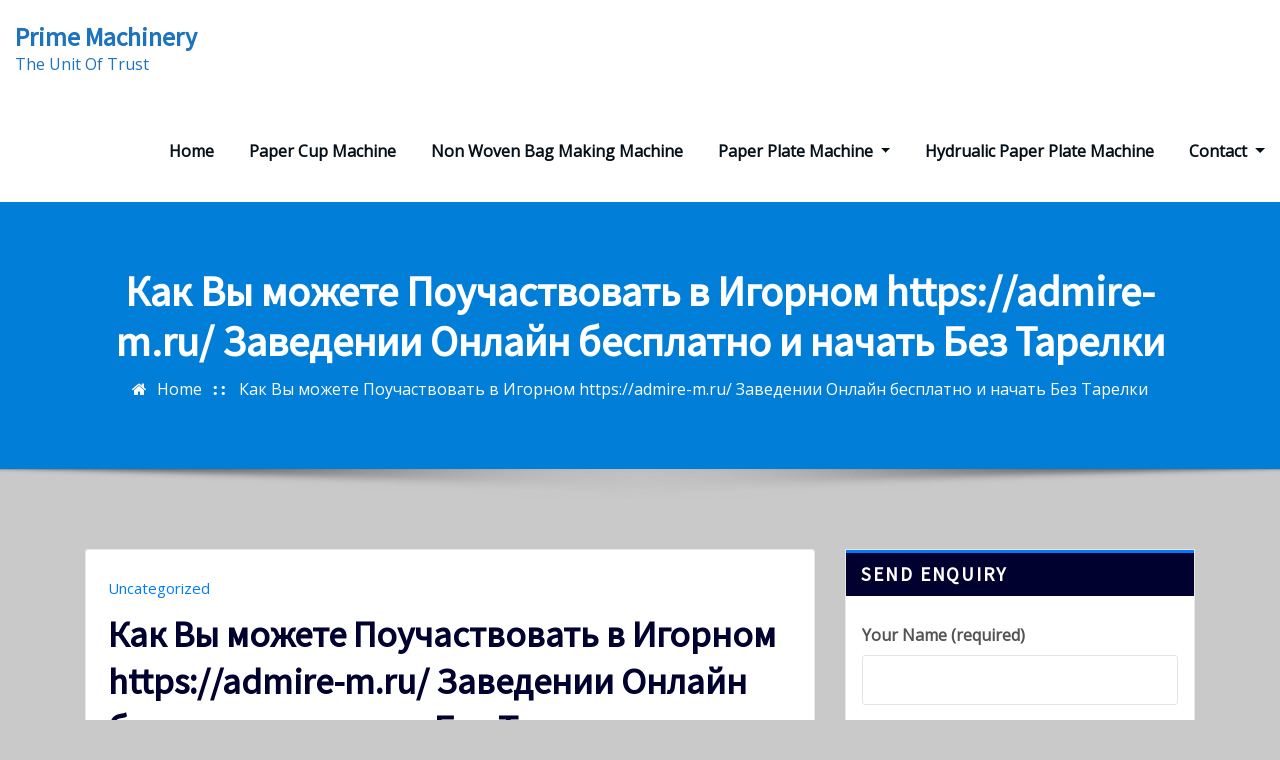

--- FILE ---
content_type: text/html; charset=UTF-8
request_url: http://www.guptaenterprisesmachines.com/kak-vy-mozhete-pouchastvovat-v-igornom-https-admire-m-ru-zavedenii-onlain-besplatno-i-nachat-bez-tarelki/
body_size: 17215
content:
<!DOCTYPE html>
<html lang="en-US"
	prefix="og: https://ogp.me/ns#" >
<head>	
	<meta charset="UTF-8">
    <meta name="viewport" content="width=device-width, initial-scale=1">
    <meta http-equiv="x-ua-compatible" content="ie=edge">
	
		<link rel="pingback" href="http://www.guptaenterprisesmachines.com/xmlrpc.php">
	
	<title>Как Вы можете Поучаствовать в Игорном https://admire-m.ru/ Заведении Онлайн бесплатно и начать Без Тарелки | Prime Machinery</title>
<style>
#wpadminbar #wp-admin-bar-wsm_free_top_button .ab-icon:before {
	content: "\f239";
	color: #FF9800;
	top: 3px;
}
</style>
		<!-- All in One SEO 4.1.6.2 -->
		<meta name="robots" content="max-image-preview:large" />
		<link rel="canonical" href="http://www.guptaenterprisesmachines.com/kak-vy-mozhete-pouchastvovat-v-igornom-https-admire-m-ru-zavedenii-onlain-besplatno-i-nachat-bez-tarelki/" />
		<meta property="og:locale" content="en_US" />
		<meta property="og:site_name" content="Prime Machinery | The Unit Of Trust" />
		<meta property="og:type" content="article" />
		<meta property="og:title" content="Как Вы можете Поучаствовать в Игорном https://admire-m.ru/ Заведении Онлайн бесплатно и начать Без Тарелки | Prime Machinery" />
		<meta property="og:url" content="http://www.guptaenterprisesmachines.com/kak-vy-mozhete-pouchastvovat-v-igornom-https-admire-m-ru-zavedenii-onlain-besplatno-i-nachat-bez-tarelki/" />
		<meta property="article:published_time" content="2022-01-13T15:12:47+00:00" />
		<meta property="article:modified_time" content="2022-09-14T12:12:45+00:00" />
		<meta name="twitter:card" content="summary" />
		<meta name="twitter:title" content="Как Вы можете Поучаствовать в Игорном https://admire-m.ru/ Заведении Онлайн бесплатно и начать Без Тарелки | Prime Machinery" />
		<script type="application/ld+json" class="aioseo-schema">
			{"@context":"https:\/\/schema.org","@graph":[{"@type":"WebSite","@id":"http:\/\/www.guptaenterprisesmachines.com\/#website","url":"http:\/\/www.guptaenterprisesmachines.com\/","name":"Prime Machinery","description":"The Unit Of Trust","inLanguage":"en-US","publisher":{"@id":"http:\/\/www.guptaenterprisesmachines.com\/#organization"}},{"@type":"Organization","@id":"http:\/\/www.guptaenterprisesmachines.com\/#organization","name":"Prime Machinery","url":"http:\/\/www.guptaenterprisesmachines.com\/"},{"@type":"BreadcrumbList","@id":"http:\/\/www.guptaenterprisesmachines.com\/kak-vy-mozhete-pouchastvovat-v-igornom-https-admire-m-ru-zavedenii-onlain-besplatno-i-nachat-bez-tarelki\/#breadcrumblist","itemListElement":[{"@type":"ListItem","@id":"http:\/\/www.guptaenterprisesmachines.com\/#listItem","position":1,"item":{"@type":"WebPage","@id":"http:\/\/www.guptaenterprisesmachines.com\/","name":"Home","description":"The Unit Of Trust","url":"http:\/\/www.guptaenterprisesmachines.com\/"},"nextItem":"http:\/\/www.guptaenterprisesmachines.com\/kak-vy-mozhete-pouchastvovat-v-igornom-https-admire-m-ru-zavedenii-onlain-besplatno-i-nachat-bez-tarelki\/#listItem"},{"@type":"ListItem","@id":"http:\/\/www.guptaenterprisesmachines.com\/kak-vy-mozhete-pouchastvovat-v-igornom-https-admire-m-ru-zavedenii-onlain-besplatno-i-nachat-bez-tarelki\/#listItem","position":2,"item":{"@type":"WebPage","@id":"http:\/\/www.guptaenterprisesmachines.com\/kak-vy-mozhete-pouchastvovat-v-igornom-https-admire-m-ru-zavedenii-onlain-besplatno-i-nachat-bez-tarelki\/","name":"\u041a\u0430\u043a \u0412\u044b \u043c\u043e\u0436\u0435\u0442\u0435 \u041f\u043e\u0443\u0447\u0430\u0441\u0442\u0432\u043e\u0432\u0430\u0442\u044c \u0432 \u0418\u0433\u043e\u0440\u043d\u043e\u043c https:\/\/admire-m.ru\/ \u0417\u0430\u0432\u0435\u0434\u0435\u043d\u0438\u0438 \u041e\u043d\u043b\u0430\u0439\u043d \u0431\u0435\u0441\u043f\u043b\u0430\u0442\u043d\u043e \u0438 \u043d\u0430\u0447\u0430\u0442\u044c \u0411\u0435\u0437 \u0422\u0430\u0440\u0435\u043b\u043a\u0438","url":"http:\/\/www.guptaenterprisesmachines.com\/kak-vy-mozhete-pouchastvovat-v-igornom-https-admire-m-ru-zavedenii-onlain-besplatno-i-nachat-bez-tarelki\/"},"previousItem":"http:\/\/www.guptaenterprisesmachines.com\/#listItem"}]},{"@type":"Person","@id":"http:\/\/www.guptaenterprisesmachines.com\/author\/prime\/#author","url":"http:\/\/www.guptaenterprisesmachines.com\/author\/prime\/","name":"Prime Machinery","image":{"@type":"ImageObject","@id":"http:\/\/www.guptaenterprisesmachines.com\/kak-vy-mozhete-pouchastvovat-v-igornom-https-admire-m-ru-zavedenii-onlain-besplatno-i-nachat-bez-tarelki\/#authorImage","url":"http:\/\/2.gravatar.com\/avatar\/e03c7255de2366319e66d496a2bf233d?s=96&d=mm&r=g","width":96,"height":96,"caption":"Prime Machinery"}},{"@type":"WebPage","@id":"http:\/\/www.guptaenterprisesmachines.com\/kak-vy-mozhete-pouchastvovat-v-igornom-https-admire-m-ru-zavedenii-onlain-besplatno-i-nachat-bez-tarelki\/#webpage","url":"http:\/\/www.guptaenterprisesmachines.com\/kak-vy-mozhete-pouchastvovat-v-igornom-https-admire-m-ru-zavedenii-onlain-besplatno-i-nachat-bez-tarelki\/","name":"\u041a\u0430\u043a \u0412\u044b \u043c\u043e\u0436\u0435\u0442\u0435 \u041f\u043e\u0443\u0447\u0430\u0441\u0442\u0432\u043e\u0432\u0430\u0442\u044c \u0432 \u0418\u0433\u043e\u0440\u043d\u043e\u043c https:\/\/admire-m.ru\/ \u0417\u0430\u0432\u0435\u0434\u0435\u043d\u0438\u0438 \u041e\u043d\u043b\u0430\u0439\u043d \u0431\u0435\u0441\u043f\u043b\u0430\u0442\u043d\u043e \u0438 \u043d\u0430\u0447\u0430\u0442\u044c \u0411\u0435\u0437 \u0422\u0430\u0440\u0435\u043b\u043a\u0438 | Prime Machinery","inLanguage":"en-US","isPartOf":{"@id":"http:\/\/www.guptaenterprisesmachines.com\/#website"},"breadcrumb":{"@id":"http:\/\/www.guptaenterprisesmachines.com\/kak-vy-mozhete-pouchastvovat-v-igornom-https-admire-m-ru-zavedenii-onlain-besplatno-i-nachat-bez-tarelki\/#breadcrumblist"},"author":"http:\/\/www.guptaenterprisesmachines.com\/author\/prime\/#author","creator":"http:\/\/www.guptaenterprisesmachines.com\/author\/prime\/#author","datePublished":"2022-01-13T15:12:47+00:00","dateModified":"2022-09-14T12:12:45+00:00"},{"@type":"Article","@id":"http:\/\/www.guptaenterprisesmachines.com\/kak-vy-mozhete-pouchastvovat-v-igornom-https-admire-m-ru-zavedenii-onlain-besplatno-i-nachat-bez-tarelki\/#article","name":"\u041a\u0430\u043a \u0412\u044b \u043c\u043e\u0436\u0435\u0442\u0435 \u041f\u043e\u0443\u0447\u0430\u0441\u0442\u0432\u043e\u0432\u0430\u0442\u044c \u0432 \u0418\u0433\u043e\u0440\u043d\u043e\u043c https:\/\/admire-m.ru\/ \u0417\u0430\u0432\u0435\u0434\u0435\u043d\u0438\u0438 \u041e\u043d\u043b\u0430\u0439\u043d \u0431\u0435\u0441\u043f\u043b\u0430\u0442\u043d\u043e \u0438 \u043d\u0430\u0447\u0430\u0442\u044c \u0411\u0435\u0437 \u0422\u0430\u0440\u0435\u043b\u043a\u0438 | Prime Machinery","inLanguage":"en-US","headline":"\u041a\u0430\u043a \u0412\u044b \u043c\u043e\u0436\u0435\u0442\u0435 \u041f\u043e\u0443\u0447\u0430\u0441\u0442\u0432\u043e\u0432\u0430\u0442\u044c \u0432 \u0418\u0433\u043e\u0440\u043d\u043e\u043c https:\/\/admire-m.ru\/ \u0417\u0430\u0432\u0435\u0434\u0435\u043d\u0438\u0438 \u041e\u043d\u043b\u0430\u0439\u043d \u0431\u0435\u0441\u043f\u043b\u0430\u0442\u043d\u043e \u0438 \u043d\u0430\u0447\u0430\u0442\u044c \u0411\u0435\u0437 \u0422\u0430\u0440\u0435\u043b\u043a\u0438","author":{"@id":"http:\/\/www.guptaenterprisesmachines.com\/author\/prime\/#author"},"publisher":{"@id":"http:\/\/www.guptaenterprisesmachines.com\/#organization"},"datePublished":"2022-01-13T15:12:47+00:00","dateModified":"2022-09-14T12:12:45+00:00","articleSection":"Uncategorized","mainEntityOfPage":{"@id":"http:\/\/www.guptaenterprisesmachines.com\/kak-vy-mozhete-pouchastvovat-v-igornom-https-admire-m-ru-zavedenii-onlain-besplatno-i-nachat-bez-tarelki\/#webpage"},"isPartOf":{"@id":"http:\/\/www.guptaenterprisesmachines.com\/kak-vy-mozhete-pouchastvovat-v-igornom-https-admire-m-ru-zavedenii-onlain-besplatno-i-nachat-bez-tarelki\/#webpage"},"image":{"@type":"ImageObject","@id":"http:\/\/www.guptaenterprisesmachines.com\/#articleImage","url":"https:\/\/banco-casino.cz\/wp-content\/uploads\/2017\/12\/Banco-Casino-1_1.jpg"}}]}
		</script>
		<!-- All in One SEO -->

<link rel='dns-prefetch' href='//fonts.googleapis.com' />
<link rel='dns-prefetch' href='//s.w.org' />
<link rel="alternate" type="application/rss+xml" title="Prime Machinery &raquo; Feed" href="http://www.guptaenterprisesmachines.com/feed/" />
<link rel="alternate" type="application/rss+xml" title="Prime Machinery &raquo; Comments Feed" href="http://www.guptaenterprisesmachines.com/comments/feed/" />
<link rel="alternate" type="application/rss+xml" title="Prime Machinery &raquo; Как Вы можете Поучаствовать в Игорном https://admire-m.ru/ Заведении Онлайн бесплатно и начать Без Тарелки Comments Feed" href="http://www.guptaenterprisesmachines.com/kak-vy-mozhete-pouchastvovat-v-igornom-https-admire-m-ru-zavedenii-onlain-besplatno-i-nachat-bez-tarelki/feed/" />
		<script type="text/javascript">
			window._wpemojiSettings = {"baseUrl":"https:\/\/s.w.org\/images\/core\/emoji\/13.0.0\/72x72\/","ext":".png","svgUrl":"https:\/\/s.w.org\/images\/core\/emoji\/13.0.0\/svg\/","svgExt":".svg","source":{"concatemoji":"http:\/\/www.guptaenterprisesmachines.com\/wp-includes\/js\/wp-emoji-release.min.js?ver=5.5.17"}};
			!function(e,a,t){var n,r,o,i=a.createElement("canvas"),p=i.getContext&&i.getContext("2d");function s(e,t){var a=String.fromCharCode;p.clearRect(0,0,i.width,i.height),p.fillText(a.apply(this,e),0,0);e=i.toDataURL();return p.clearRect(0,0,i.width,i.height),p.fillText(a.apply(this,t),0,0),e===i.toDataURL()}function c(e){var t=a.createElement("script");t.src=e,t.defer=t.type="text/javascript",a.getElementsByTagName("head")[0].appendChild(t)}for(o=Array("flag","emoji"),t.supports={everything:!0,everythingExceptFlag:!0},r=0;r<o.length;r++)t.supports[o[r]]=function(e){if(!p||!p.fillText)return!1;switch(p.textBaseline="top",p.font="600 32px Arial",e){case"flag":return s([127987,65039,8205,9895,65039],[127987,65039,8203,9895,65039])?!1:!s([55356,56826,55356,56819],[55356,56826,8203,55356,56819])&&!s([55356,57332,56128,56423,56128,56418,56128,56421,56128,56430,56128,56423,56128,56447],[55356,57332,8203,56128,56423,8203,56128,56418,8203,56128,56421,8203,56128,56430,8203,56128,56423,8203,56128,56447]);case"emoji":return!s([55357,56424,8205,55356,57212],[55357,56424,8203,55356,57212])}return!1}(o[r]),t.supports.everything=t.supports.everything&&t.supports[o[r]],"flag"!==o[r]&&(t.supports.everythingExceptFlag=t.supports.everythingExceptFlag&&t.supports[o[r]]);t.supports.everythingExceptFlag=t.supports.everythingExceptFlag&&!t.supports.flag,t.DOMReady=!1,t.readyCallback=function(){t.DOMReady=!0},t.supports.everything||(n=function(){t.readyCallback()},a.addEventListener?(a.addEventListener("DOMContentLoaded",n,!1),e.addEventListener("load",n,!1)):(e.attachEvent("onload",n),a.attachEvent("onreadystatechange",function(){"complete"===a.readyState&&t.readyCallback()})),(n=t.source||{}).concatemoji?c(n.concatemoji):n.wpemoji&&n.twemoji&&(c(n.twemoji),c(n.wpemoji)))}(window,document,window._wpemojiSettings);
		</script>
		<style type="text/css">
img.wp-smiley,
img.emoji {
	display: inline !important;
	border: none !important;
	box-shadow: none !important;
	height: 1em !important;
	width: 1em !important;
	margin: 0 .07em !important;
	vertical-align: -0.1em !important;
	background: none !important;
	padding: 0 !important;
}
</style>
	<link rel='stylesheet' id='wp-block-library-css'  href='http://www.guptaenterprisesmachines.com/wp-includes/css/dist/block-library/style.min.css?ver=5.5.17' type='text/css' media='all' />
<link rel='stylesheet' id='wc-block-vendors-style-css'  href='http://www.guptaenterprisesmachines.com/wp-content/plugins/woocommerce/packages/woocommerce-blocks/build/vendors-style.css?ver=3.1.0' type='text/css' media='all' />
<link rel='stylesheet' id='wc-block-style-css'  href='http://www.guptaenterprisesmachines.com/wp-content/plugins/woocommerce/packages/woocommerce-blocks/build/style.css?ver=3.1.0' type='text/css' media='all' />
<link rel='stylesheet' id='contact-form-7-css'  href='http://www.guptaenterprisesmachines.com/wp-content/plugins/contact-form-7/includes/css/styles.css?ver=5.4.2' type='text/css' media='all' />
<link rel='stylesheet' id='email-subscribers-css'  href='http://www.guptaenterprisesmachines.com/wp-content/plugins/email-subscribers/lite/public/css/email-subscribers-public.css?ver=4.8.5' type='text/css' media='all' />
<link rel='stylesheet' id='sp-news-public-css'  href='http://www.guptaenterprisesmachines.com/wp-content/plugins/sp-news-and-widget/assets/css/sp-news-public.css?ver=4.5.2' type='text/css' media='all' />
<link rel='stylesheet' id='woocommerce-layout-css'  href='http://www.guptaenterprisesmachines.com/wp-content/plugins/woocommerce/assets/css/woocommerce-layout.css?ver=4.5.5' type='text/css' media='all' />
<link rel='stylesheet' id='woocommerce-smallscreen-css'  href='http://www.guptaenterprisesmachines.com/wp-content/plugins/woocommerce/assets/css/woocommerce-smallscreen.css?ver=4.5.5' type='text/css' media='only screen and (max-width: 768px)' />
<link rel='stylesheet' id='woocommerce-general-css'  href='http://www.guptaenterprisesmachines.com/wp-content/plugins/woocommerce/assets/css/woocommerce.css?ver=4.5.5' type='text/css' media='all' />
<style id='woocommerce-inline-inline-css' type='text/css'>
.woocommerce form .form-row .required { visibility: visible; }
</style>
<link rel='stylesheet' id='wsm-style-css'  href='http://www.guptaenterprisesmachines.com/wp-content/plugins/wp-stats-manager/css/style.css?ver=1.2' type='text/css' media='all' />
<link rel='stylesheet' id='woocommerce_prettyPhoto_css-css'  href='http://www.guptaenterprisesmachines.com/wp-content/plugins/woocommerce/assets/css/prettyPhoto.css?ver=4.5.5' type='text/css' media='all' />
<link rel='stylesheet' id='yith_ywraq_frontend-css'  href='http://www.guptaenterprisesmachines.com/wp-content/plugins/yith-woocommerce-request-a-quote/assets/css/frontend.css?ver=1.5.7' type='text/css' media='all' />
<link rel='stylesheet' id='ywctm-frontend-css'  href='http://www.guptaenterprisesmachines.com/wp-content/plugins/yith-woocommerce-catalog-mode/assets/css/frontend.min.css?ver=2.0.14' type='text/css' media='all' />
<style id='ywctm-frontend-inline-css' type='text/css'>
form.cart button.single_add_to_cart_button, table.variations, form.variations_form, .single_variation_wrap .variations_button, .widget.woocommerce.widget_shopping_cart{display: none !important}
</style>
<link rel='stylesheet' id='bootstrap-css'  href='http://www.guptaenterprisesmachines.com/wp-content/themes/arilewp/assets/css/bootstrap.css?ver=5.5.17' type='text/css' media='all' />
<link rel='stylesheet' id='font-awesome-css'  href='http://www.guptaenterprisesmachines.com/wp-content/themes/arilewp/assets/css/font-awesome/css/font-awesome.min.css?ver=4.7.0' type='text/css' media='all' />
<style id='font-awesome-inline-css' type='text/css'>
[data-font="FontAwesome"]:before {font-family: 'FontAwesome' !important;content: attr(data-icon) !important;speak: none !important;font-weight: normal !important;font-variant: normal !important;text-transform: none !important;line-height: 1 !important;font-style: normal !important;-webkit-font-smoothing: antialiased !important;-moz-osx-font-smoothing: grayscale !important;}
</style>
<link rel='stylesheet' id='arilewp-style-css'  href='http://www.guptaenterprisesmachines.com/wp-content/themes/arilewp/style.css?ver=5.5.17' type='text/css' media='all' />
<link rel='stylesheet' id='arilewp-theme-default-css'  href='http://www.guptaenterprisesmachines.com/wp-content/themes/arilewp/assets/css/theme-default.css?ver=5.5.17' type='text/css' media='all' />
<link rel='stylesheet' id='animate-css-css'  href='http://www.guptaenterprisesmachines.com/wp-content/themes/arilewp/assets/css/animate.css?ver=5.5.17' type='text/css' media='all' />
<link rel='stylesheet' id='bootstrap-smartmenus-css-css'  href='http://www.guptaenterprisesmachines.com/wp-content/themes/arilewp/assets/css/bootstrap-smartmenus.css?ver=5.5.17' type='text/css' media='all' />
<link rel='stylesheet' id='owl.carousel-css-css'  href='http://www.guptaenterprisesmachines.com/wp-content/themes/arilewp/assets/css/owl.carousel.css?ver=5.5.17' type='text/css' media='all' />
<link rel='stylesheet' id='arilewp-google-fonts-css'  href='//fonts.googleapis.com/css?family=ABeeZee%7CAbel%7CAbril+Fatface%7CAclonica%7CAcme%7CActor%7CAdamina%7CAdvent+Pro%7CAguafina+Script%7CAkronim%7CAladin%7CAldrich%7CAlef%7CAlegreya%7CAlegreya+SC%7CAlegreya+Sans%7CAlegreya+Sans+SC%7CAlex+Brush%7CAlfa+Slab+One%7CAlice%7CAlike%7CAlike+Angular%7CAllan%7CAllerta%7CAllerta+Stencil%7CAllura%7CAlmendra%7CAlmendra+Display%7CAlmendra+SC%7CAmarante%7CAmaranth%7CAmatic+SC%7CAmatica+SC%7CAmethysta%7CAmiko%7CAmiri%7CAmita%7CAnaheim%7CAndada%7CAndika%7CAngkor%7CAnnie+Use+Your+Telescope%7CAnonymous+Pro%7CAntic%7CAntic+Didone%7CAntic+Slab%7CAnton%7CArapey%7CArbutus%7CArbutus+Slab%7CArchitects+Daughter%7CArchivo+Black%7CArchivo+Narrow%7CAref+Ruqaa%7CArima+Madurai%7CArimo%7CArizonia%7CArmata%7CArtifika%7CArvo%7CArya%7CAsap%7CAsar%7CAsset%7CAssistant%7CAstloch%7CAsul%7CAthiti%7CAtma%7CAtomic+Age%7CAubrey%7CAudiowide%7CAutour+One%7CAverage%7CAverage+Sans%7CAveria+Gruesa+Libre%7CAveria+Libre%7CAveria+Sans+Libre%7CAveria+Serif+Libre%7CBad+Script%7CBaloo%7CBaloo+Bhai%7CBaloo+Da%7CBaloo+Thambi%7CBalthazar%7CBangers%7CBasic%7CBattambang%7CBaumans%7CBayon%7CBelgrano%7CBelleza%7CBenchNine%7CBentham%7CBerkshire+Swash%7CBevan%7CBigelow+Rules%7CBigshot+One%7CBilbo%7CBilbo+Swash+Caps%7CBioRhyme%7CBioRhyme+Expanded%7CBiryani%7CBitter%7CBlack+Ops+One%7CBokor%7CBonbon%7CBoogaloo%7CBowlby+One%7CBowlby+One+SC%7CBrawler%7CBree+Serif%7CBubblegum+Sans%7CBubbler+One%7CBuda%7CBuenard%7CBungee%7CBungee+Hairline%7CBungee+Inline%7CBungee+Outline%7CBungee+Shade%7CButcherman%7CButterfly+Kids%7CCabin%7CCabin+Condensed%7CCabin+Sketch%7CCaesar+Dressing%7CCagliostro%7CCairo%7CCalligraffitti%7CCambay%7CCambo%7CCandal%7CCantarell%7CCantata+One%7CCantora+One%7CCapriola%7CCardo%7CCarme%7CCarrois+Gothic%7CCarrois+Gothic+SC%7CCarter+One%7CCatamaran%7CCaudex%7CCaveat%7CCaveat+Brush%7CCedarville+Cursive%7CCeviche+One%7CChanga%7CChanga+One%7CChango%7CChathura%7CChau+Philomene+One%7CChela+One%7CChelsea+Market%7CChenla%7CCherry+Cream+Soda%7CCherry+Swash%7CChewy%7CChicle%7CChivo%7CChonburi%7CCinzel%7CCinzel+Decorative%7CClicker+Script%7CCoda%7CCoda+Caption%7CCodystar%7CCoiny%7CCombo%7CComfortaa%7CComing+Soon%7CConcert+One%7CCondiment%7CContent%7CContrail+One%7CConvergence%7CCookie%7CCopse%7CCorben%7CCormorant%7CCormorant+Garamond%7CCormorant+Infant%7CCormorant+SC%7CCormorant+Unicase%7CCormorant+Upright%7CCourgette%7CCousine%7CCoustard%7CCovered+By+Your+Grace%7CCrafty+Girls%7CCreepster%7CCrete+Round%7CCrimson+Text%7CCroissant+One%7CCrushed%7CCuprum%7CCutive%7CCutive+Mono%7CDamion%7CDancing+Script%7CDangrek%7CDavid+Libre%7CDawning+of+a+New+Day%7CDays+One%7CDekko%7CDelius%7CDelius+Swash+Caps%7CDelius+Unicase%7CDella+Respira%7CDenk+One%7CDevonshire%7CDhurjati%7CDidact+Gothic%7CDiplomata%7CDiplomata+SC%7CDomine%7CDonegal+One%7CDoppio+One%7CDorsa%7CDosis%7CDr+Sugiyama%7CDroid+Sans%7CDroid+Sans+Mono%7CDroid+Serif%7CDuru+Sans%7CDynalight%7CEB+Garamond%7CEagle+Lake%7CEater%7CEconomica%7CEczar%7CEk+Mukta%7CEl+Messiri%7CElectrolize%7CElsie%7CElsie+Swash+Caps%7CEmblema+One%7CEmilys+Candy%7CEngagement%7CEnglebert%7CEnriqueta%7CErica+One%7CEsteban%7CEuphoria+Script%7CEwert%7CExo%7CExo+2%7CExpletus+Sans%7CFanwood+Text%7CFarsan%7CFascinate%7CFascinate+Inline%7CFaster+One%7CFasthand%7CFauna+One%7CFederant%7CFedero%7CFelipa%7CFenix%7CFinger+Paint%7CFira+Mono%7CFira+Sans%7CFjalla+One%7CFjord+One%7CFlamenco%7CFlavors%7CFondamento%7CFontdiner+Swanky%7CForum%7CFrancois+One%7CFrank+Ruhl+Libre%7CFreckle+Face%7CFredericka+the+Great%7CFredoka+One%7CFreehand%7CFresca%7CFrijole%7CFruktur%7CFugaz+One%7CGFS+Didot%7CGFS+Neohellenic%7CGabriela%7CGafata%7CGalada%7CGaldeano%7CGalindo%7CGentium+Basic%7CGentium+Book+Basic%7CGeo%7CGeostar%7CGeostar+Fill%7CGermania+One%7CGidugu%7CGilda+Display%7CGive+You+Glory%7CGlass+Antiqua%7CGlegoo%7CGloria+Hallelujah%7CGoblin+One%7CGochi+Hand%7CGorditas%7CGoudy+Bookletter+1911%7CGraduate%7CGrand+Hotel%7CGravitas+One%7CGreat+Vibes%7CGriffy%7CGruppo%7CGudea%7CGurajada%7CHabibi%7CHalant%7CHammersmith+One%7CHanalei%7CHanalei+Fill%7CHandlee%7CHanuman%7CHappy+Monkey%7CHarmattan%7CHeadland+One%7CHeebo%7CHenny+Penny%7CHerr+Von+Muellerhoff%7CHind%7CHind+Guntur%7CHind+Madurai%7CHind+Siliguri%7CHind+Vadodara%7CHoltwood+One+SC%7CHomemade+Apple%7CHomenaje%7CIM+Fell+DW+Pica%7CIM+Fell+DW+Pica+SC%7CIM+Fell+Double+Pica%7CIM+Fell+Double+Pica+SC%7CIM+Fell+English%7CIM+Fell+English+SC%7CIM+Fell+French+Canon%7CIM+Fell+French+Canon+SC%7CIM+Fell+Great+Primer%7CIM+Fell+Great+Primer+SC%7CIceberg%7CIceland%7CImprima%7CInconsolata%7CInder%7CIndie+Flower%7CInika%7CInknut+Antiqua%7CIrish+Grover%7CIstok+Web%7CItaliana%7CItalianno%7CItim%7CJacques+Francois%7CJacques+Francois+Shadow%7CJaldi%7CJim+Nightshade%7CJockey+One%7CJolly+Lodger%7CJomhuria%7CJosefin+Sans%7CJosefin+Slab%7CJoti+One%7CJudson%7CJulee%7CJulius+Sans+One%7CJunge%7CJura%7CJust+Another+Hand%7CJust+Me+Again+Down+Here%7CKadwa%7CKalam%7CKameron%7CKanit%7CKantumruy%7CKarla%7CKarma%7CKatibeh%7CKaushan+Script%7CKavivanar%7CKavoon%7CKdam+Thmor%7CKeania+One%7CKelly+Slab%7CKenia%7CKhand%7CKhmer%7CKhula%7CKite+One%7CKnewave%7CKotta+One%7CKoulen%7CKranky%7CKreon%7CKristi%7CKrona+One%7CKumar+One%7CKumar+One+Outline%7CKurale%7CLa+Belle+Aurore%7CLaila%7CLakki+Reddy%7CLalezar%7CLancelot%7CLateef%7CLato%7CLeague+Script%7CLeckerli+One%7CLedger%7CLekton%7CLemon%7CLemonada%7CLibre+Baskerville%7CLibre+Franklin%7CLife+Savers%7CLilita+One%7CLily+Script+One%7CLimelight%7CLinden+Hill%7CLobster%7CLobster+Two%7CLondrina+Outline%7CLondrina+Shadow%7CLondrina+Sketch%7CLondrina+Solid%7CLora%7CLove+Ya+Like+A+Sister%7CLoved+by+the+King%7CLovers+Quarrel%7CLuckiest+Guy%7CLusitana%7CLustria%7CMacondo%7CMacondo+Swash+Caps%7CMada%7CMagra%7CMaiden+Orange%7CMaitree%7CMako%7CMallanna%7CMandali%7CMarcellus%7CMarcellus+SC%7CMarck+Script%7CMargarine%7CMarko+One%7CMarmelad%7CMartel%7CMartel+Sans%7CMarvel%7CMate%7CMate+SC%7CMaven+Pro%7CMcLaren%7CMeddon%7CMedievalSharp%7CMedula+One%7CMeera+Inimai%7CMegrim%7CMeie+Script%7CMerienda%7CMerienda+One%7CMerriweather%7CMerriweather+Sans%7CMetal%7CMetal+Mania%7CMetamorphous%7CMetrophobic%7CMichroma%7CMilonga%7CMiltonian%7CMiltonian+Tattoo%7CMiniver%7CMiriam+Libre%7CMirza%7CMiss+Fajardose%7CMitr%7CModak%7CModern+Antiqua%7CMogra%7CMolengo%7CMolle%7CMonda%7CMonofett%7CMonoton%7CMonsieur+La+Doulaise%7CMontaga%7CMontez%7CMontserrat%7CMontserrat+Alternates%7CMontserrat+Subrayada%7CMoul%7CMoulpali%7CMountains+of+Christmas%7CMouse+Memoirs%7CMr+Bedfort%7CMr+Dafoe%7CMr+De+Haviland%7CMrs+Saint+Delafield%7CMrs+Sheppards%7CMukta+Vaani%7CMuli%7CMystery+Quest%7CNTR%7CNeucha%7CNeuton%7CNew+Rocker%7CNews+Cycle%7CNiconne%7CNixie+One%7CNobile%7CNokora%7CNorican%7CNosifer%7CNothing+You+Could+Do%7CNoticia+Text%7CNoto+Sans%7CNoto+Serif%7CNova+Cut%7CNova+Flat%7CNova+Mono%7CNova+Oval%7CNova+Round%7CNova+Script%7CNova+Slim%7CNova+Square%7CNumans%7CNunito%7COdor+Mean+Chey%7COffside%7COld+Standard+TT%7COldenburg%7COleo+Script%7COleo+Script+Swash+Caps%7COpen+Sans%7COpen+Sans+Condensed%7COranienbaum%7COrbitron%7COregano%7COrienta%7COriginal+Surfer%7COswald%7COver+the+Rainbow%7COverlock%7COverlock+SC%7COvo%7COxygen%7COxygen+Mono%7CPT+Mono%7CPT+Sans%7CPT+Sans+Caption%7CPT+Sans+Narrow%7CPT+Serif%7CPT+Serif+Caption%7CPacifico%7CPalanquin%7CPalanquin+Dark%7CPaprika%7CParisienne%7CPassero+One%7CPassion+One%7CPathway+Gothic+One%7CPatrick+Hand%7CPatrick+Hand+SC%7CPattaya%7CPatua+One%7CPavanam%7CPaytone+One%7CPeddana%7CPeralta%7CPermanent+Marker%7CPetit+Formal+Script%7CPetrona%7CPhilosopher%7CPiedra%7CPinyon+Script%7CPirata+One%7CPlaster%7CPlay%7CPlayball%7CPlayfair+Display%7CPlayfair+Display+SC%7CPodkova%7CPoiret+One%7CPoller+One%7CPoly%7CPompiere%7CPontano+Sans%7CPoppins%7CPort+Lligat+Sans%7CPort+Lligat+Slab%7CPragati+Narrow%7CPrata%7CPreahvihear%7CPress+Start+2P%7CPridi%7CPrincess+Sofia%7CProciono%7CPrompt%7CProsto+One%7CProza+Libre%7CPuritan%7CPurple+Purse%7CQuando%7CQuantico%7CQuattrocento%7CQuattrocento+Sans%7CQuestrial%7CQuicksand%7CQuintessential%7CQwigley%7CRacing+Sans+One%7CRadley%7CRajdhani%7CRakkas%7CRaleway%7CRaleway+Dots%7CRamabhadra%7CRamaraja%7CRambla%7CRammetto+One%7CRanchers%7CRancho%7CRanga%7CRasa%7CRationale%7CRavi+Prakash%7CRedressed%7CReem+Kufi%7CReenie+Beanie%7CRevalia%7CRhodium+Libre%7CRibeye%7CRibeye+Marrow%7CRighteous%7CRisque%7CRoboto%7CRoboto+Condensed%7CRoboto+Mono%7CRoboto+Slab%7CRochester%7CRock+Salt%7CRokkitt%7CRomanesco%7CRopa+Sans%7CRosario%7CRosarivo%7CRouge+Script%7CRozha+One%7CRubik%7CRubik+Mono+One%7CRubik+One%7CRuda%7CRufina%7CRuge+Boogie%7CRuluko%7CRum+Raisin%7CRuslan+Display%7CRusso+One%7CRuthie%7CRye%7CSacramento%7CSahitya%7CSail%7CSalsa%7CSanchez%7CSancreek%7CSansita+One%7CSarala%7CSarina%7CSarpanch%7CSatisfy%7CScada%7CScheherazade%7CSchoolbell%7CScope+One%7CSeaweed+Script%7CSecular+One%7CSevillana%7CSeymour+One%7CShadows+Into+Light%7CShadows+Into+Light+Two%7CShanti%7CShare%7CShare+Tech%7CShare+Tech+Mono%7CShojumaru%7CShort+Stack%7CShrikhand%7CSiemreap%7CSigmar+One%7CSignika%7CSignika+Negative%7CSimonetta%7CSintony%7CSirin+Stencil%7CSix+Caps%7CSkranji%7CSlabo+13px%7CSlabo+27px%7CSlackey%7CSmokum%7CSmythe%7CSniglet%7CSnippet%7CSnowburst+One%7CSofadi+One%7CSofia%7CSonsie+One%7CSorts+Mill+Goudy%7CSource+Code+Pro%7CSource+Sans+Pro%7CSource+Serif+Pro%7CSpace+Mono%7CSpecial+Elite%7CSpicy+Rice%7CSpinnaker%7CSpirax%7CSquada+One%7CSree+Krushnadevaraya%7CSriracha%7CStalemate%7CStalinist+One%7CStardos+Stencil%7CStint+Ultra+Condensed%7CStint+Ultra+Expanded%7CStoke%7CStrait%7CSue+Ellen+Francisco%7CSuez+One%7CSumana%7CSunshiney%7CSupermercado+One%7CSura%7CSuranna%7CSuravaram%7CSuwannaphum%7CSwanky+and+Moo+Moo%7CSyncopate%7CTangerine%7CTaprom%7CTauri%7CTaviraj%7CTeko%7CTelex%7CTenali+Ramakrishna%7CTenor+Sans%7CText+Me+One%7CThe+Girl+Next+Door%7CTienne%7CTillana%7CTimmana%7CTinos%7CTitan+One%7CTitillium+Web%7CTrade+Winds%7CTrirong%7CTrocchi%7CTrochut%7CTrykker%7CTulpen+One%7CUbuntu%7CUbuntu+Condensed%7CUbuntu+Mono%7CUltra%7CUncial+Antiqua%7CUnderdog%7CUnica+One%7CUnifrakturCook%7CUnifrakturMaguntia%7CUnkempt%7CUnlock%7CUnna%7CVT323%7CVampiro+One%7CVarela%7CVarela+Round%7CVast+Shadow%7CVesper+Libre%7CVibur%7CVidaloka%7CViga%7CVoces%7CVolkhov%7CVollkorn%7CVoltaire%7CWaiting+for+the+Sunrise%7CWallpoet%7CWalter+Turncoat%7CWarnes%7CWellfleet%7CWendy+One%7CWire+One%7CWork+Sans%7CYanone+Kaffeesatz%7CYantramanav%7CYatra+One%7CYellowtail%7CYeseva+One%7CYesteryear%7CYrsa%7CZeyada&#038;subset=latin%2Clatin-ext' type='text/css' media='all' />
<script type='text/javascript' src='http://www.guptaenterprisesmachines.com/wp-includes/js/jquery/jquery.js?ver=1.12.4-wp' id='jquery-core-js'></script>
<script type='text/javascript' id='email-subscribers-js-extra'>
/* <![CDATA[ */
var es_data = {"messages":{"es_empty_email_notice":"Please enter email address","es_rate_limit_notice":"You need to wait for sometime before subscribing again","es_single_optin_success_message":"Successfully Subscribed.","es_email_exists_notice":"Email Address already exists!","es_unexpected_error_notice":"Oops.. Unexpected error occurred.","es_invalid_email_notice":"Invalid email address","es_try_later_notice":"Please try after some time"},"es_ajax_url":"http:\/\/www.guptaenterprisesmachines.com\/wp-admin\/admin-ajax.php"};
/* ]]> */
</script>
<script type='text/javascript' src='http://www.guptaenterprisesmachines.com/wp-content/plugins/email-subscribers/lite/public/js/email-subscribers-public.js?ver=4.8.5' id='email-subscribers-js'></script>
<script type='text/javascript' src='http://www.guptaenterprisesmachines.com/wp-content/themes/arilewp/assets/js/bootstrap.js?ver=5.5.17' id='bootstrap-js-js'></script>
<script type='text/javascript' src='http://www.guptaenterprisesmachines.com/wp-content/themes/arilewp/assets/js/smartmenus/jquery.smartmenus.js?ver=5.5.17' id='smartmenus-js-js'></script>
<script type='text/javascript' src='http://www.guptaenterprisesmachines.com/wp-content/themes/arilewp/assets/js/custom.js?ver=5.5.17' id='arilewp-custom-js-js'></script>
<script type='text/javascript' src='http://www.guptaenterprisesmachines.com/wp-content/themes/arilewp/assets/js/smartmenus/bootstrap-smartmenus.js?ver=5.5.17' id='bootstrap-smartmenus-js-js'></script>
<script type='text/javascript' src='http://www.guptaenterprisesmachines.com/wp-content/themes/arilewp/assets/js/owl.carousel.min.js?ver=5.5.17' id='owl-carousel-js-js'></script>
<link rel="https://api.w.org/" href="http://www.guptaenterprisesmachines.com/wp-json/" /><link rel="alternate" type="application/json" href="http://www.guptaenterprisesmachines.com/wp-json/wp/v2/posts/1116" /><link rel="EditURI" type="application/rsd+xml" title="RSD" href="http://www.guptaenterprisesmachines.com/xmlrpc.php?rsd" />
<link rel="wlwmanifest" type="application/wlwmanifest+xml" href="http://www.guptaenterprisesmachines.com/wp-includes/wlwmanifest.xml" /> 
<link rel='prev' title='8 Greatest goodwin casino promo code Online casinos' href='http://www.guptaenterprisesmachines.com/8-greatest-goodwin-casino-promo-code-online-casinos/' />
<link rel='next' title='Best Higher https://wjpartners.com.au/ Commission Local casino Canada' href='http://www.guptaenterprisesmachines.com/best-higher-https-wjpartners-com-au-commission-local-casino-canada/' />
<meta name="generator" content="WordPress 5.5.17" />
<meta name="generator" content="WooCommerce 4.5.5" />
<link rel='shortlink' href='http://www.guptaenterprisesmachines.com/?p=1116' />
<link rel="alternate" type="application/json+oembed" href="http://www.guptaenterprisesmachines.com/wp-json/oembed/1.0/embed?url=http%3A%2F%2Fwww.guptaenterprisesmachines.com%2Fkak-vy-mozhete-pouchastvovat-v-igornom-https-admire-m-ru-zavedenii-onlain-besplatno-i-nachat-bez-tarelki%2F" />
<link rel="alternate" type="text/xml+oembed" href="http://www.guptaenterprisesmachines.com/wp-json/oembed/1.0/embed?url=http%3A%2F%2Fwww.guptaenterprisesmachines.com%2Fkak-vy-mozhete-pouchastvovat-v-igornom-https-admire-m-ru-zavedenii-onlain-besplatno-i-nachat-bez-tarelki%2F&#038;format=xml" />
<meta name="google-site-verification" content="vernLf0TuDtzssqDQ8qvNRHBcwyD-vvpIhzPrjjoHjY" /><!-- Wordpress Stats Manager -->
    <script type="text/javascript">
          var _wsm = _wsm || [];
           _wsm.push(['trackPageView']);
           _wsm.push(['enableLinkTracking']);
           _wsm.push(['enableHeartBeatTimer']);
          (function() {
            var u="http://www.guptaenterprisesmachines.com/wp-content/plugins/wp-stats-manager/";
            _wsm.push(['setUrlReferrer', ""]);
            _wsm.push(['setTrackerUrl',"http://www.guptaenterprisesmachines.com/?wmcAction=wmcTrack"]);
            _wsm.push(['setSiteId', "1"]);
            _wsm.push(['setPageId', "1116"]);
            _wsm.push(['setWpUserId', "0"]);           
            var d=document, g=d.createElement('script'), s=d.getElementsByTagName('script')[0];
            g.type='text/javascript'; g.async=true; g.defer=true; g.src=u+'js/wsm_new.js'; s.parentNode.insertBefore(g,s);
          })();
    </script>
    <!-- End Wordpress Stats Manager Code -->	<noscript><style>.woocommerce-product-gallery{ opacity: 1 !important; }</style></noscript>
			<style type="text/css">
						.site-title a,
			.site-description {
				color: #1e73be;
			}

					</style>
		<style type="text/css" id="custom-background-css">
body.custom-background { background-color: #c9c9c9; }
</style>
	</head>
<body class="post-template-default single single-post postid-1116 single-format-standard custom-background theme-wide theme-arilewp woocommerce-no-js" >

<a class="screen-reader-text skip-link" href="#content">Skip to content</a>
<div id="wrapper">
    	<!-- Theme Menubar -->
	<nav class="navbar navbar-expand-lg not-sticky navbar-light header-sticky">
		<div class="container-full">
			<div class="row align-self-center">
				
					<div class="align-self-center">	
											
		
    	<div class="site-branding-text">
	    <h2 class="site-title"><a href="http://www.guptaenterprisesmachines.com/" rel="home">Prime Machinery</a></h2>
					<p class="site-description">The Unit Of Trust</p>
			</div>
							<button class="navbar-toggler" type="button" data-toggle="collapse" data-target="#navbarNavDropdown" aria-controls="navbarSupportedContent" aria-expanded="false" aria-label="Toggle navigation">
							<span class="navbar-toggler-icon"></span>
						</button>
					</div>
					
					<div id="navbarNavDropdown" class="collapse navbar-collapse"><ul id="menu-main-menu" class="nav navbar-nav m-right-auto"><li id="menu-item-258" class="menu-item menu-item-type-post_type menu-item-object-page menu-item-home menu-item-258"><a class="nav-link" href="http://www.guptaenterprisesmachines.com/">Home</a></li>
<li id="menu-item-297" class="menu-item menu-item-type-taxonomy menu-item-object-product_cat menu-item-297"><a class="nav-link" href="http://www.guptaenterprisesmachines.com/product-category/automatic-paper-cup-machine/">Paper Cup Machine</a></li>
<li id="menu-item-145" class="menu-item menu-item-type-taxonomy menu-item-object-product_cat menu-item-145"><a class="nav-link" href="http://www.guptaenterprisesmachines.com/product-category/non-woven-bag-making-machine/">Non Woven Bag Making Machine</a></li>
<li id="menu-item-35" class="menu-item menu-item-type-taxonomy menu-item-object-product_cat menu-item-has-children menu-item-35 dropdown"><a class="nav-link" href="http://www.guptaenterprisesmachines.com/product-category/automatic-paper-dona-plate-thali-machine/" data-toggle="dropdown" class="dropdown-toggle">Paper Plate Machine </a>
<ul role="menu" class=" dropdown-menu">
	<li id="menu-item-147" class="menu-item menu-item-type-taxonomy menu-item-object-product_cat menu-item-147"><a class="dropdown-item" href="http://www.guptaenterprisesmachines.com/product-category/automatic-paper-dona-plate-thali-machine/single-die-dona-plate-machine/">Single Die Paper Dona Plate Machine</a></li>
	<li id="menu-item-274" class="menu-item menu-item-type-taxonomy menu-item-object-product_cat menu-item-274"><a class="dropdown-item" href="http://www.guptaenterprisesmachines.com/product-category/automatic-paper-dona-plate-thali-machine/double-die-paper-plate-machine/">Double Die Paper Plate Machine</a></li>
</ul>
</li>
<li id="menu-item-268" class="menu-item menu-item-type-taxonomy menu-item-object-product_cat menu-item-268"><a class="nav-link" href="http://www.guptaenterprisesmachines.com/product-category/automatic-paper-dona-plate-thali-machine/hydrualic-paper-plate-machine/">Hydrualic Paper Plate Machine</a></li>
<li id="menu-item-56" class="menu-item menu-item-type-post_type menu-item-object-page menu-item-has-children menu-item-56 dropdown"><a class="nav-link" href="http://www.guptaenterprisesmachines.com/contact-us-2/" data-toggle="dropdown" class="dropdown-toggle">Contact </a>
<ul role="menu" class=" dropdown-menu">
	<li id="menu-item-77" class="menu-item menu-item-type-post_type menu-item-object-page menu-item-77"><a class="dropdown-item" href="http://www.guptaenterprisesmachines.com/request-quote/">Request a Quote</a></li>
	<li id="menu-item-351" class="menu-item menu-item-type-post_type_archive menu-item-object-news menu-item-351"><a class="dropdown-item" href="http://www.guptaenterprisesmachines.com/news/">News</a></li>
</ul>
</li>
</ul></div>				
			</div>
		</div>
	</nav>
	<!-- /Theme Menubar --><!-- Theme Page Header Area -->		
	<section class="theme-page-header-area">
			<div class="overlay" style="background-color: #007ed8;"></div>
    	
		<div id="content" class="container">
			<div class="row">
				<div class="col-lg-12 col-md-12 col-sm-12">
				<div class="page-header-title text-center"><h1 class="text-white">Как Вы можете Поучаствовать в Игорном https://admire-m.ru/ Заведении Онлайн бесплатно и начать Без Тарелки</h1></div><ul class="page-breadcrumb text-center"><li><a href="http://www.guptaenterprisesmachines.com">Home</a></li><li class="active"><a href="http://www.guptaenterprisesmachines.com/kak-vy-mozhete-pouchastvovat-v-igornom-https-admire-m-ru-zavedenii-onlain-besplatno-i-nachat-bez-tarelki/">Как Вы можете Поучаствовать в Игорном https://admire-m.ru/ Заведении Онлайн бесплатно и начать Без Тарелки</a></li></ul>				</div>
			</div>
		</div>	
	</section>	
<!-- Theme Page Header Area -->		
<section class="theme-block theme-blog theme-blog-large theme-bg-grey">

	<div class="container">
	
		<div class="row">
				
		  

            <div class="col-lg-8 col-md-8 col-sm-12">

        			

			<article class="post" class="post-1116 post type-post status-publish format-standard hentry category-uncategorized">		
		   		
		    <div class="post-content">
				
			   				<div class="entry-meta">
				    <span class="cat-links"><a href="http://www.guptaenterprisesmachines.com/category/uncategorized/" rel="category tag">Uncategorized</a></span>				</div>	
					
			   				<header class="entry-header">
	            <h4 class="entry-title">Как Вы можете Поучаствовать в Игорном https://admire-m.ru/ Заведении Онлайн бесплатно и начать Без Тарелки</h4>				</header>
					
			   				<div class="entry-meta pb-2">
					<span class="author">
						<a href="http://www.guptaenterprisesmachines.com/author/prime/"><span class="grey">by </span>Prime Machinery</a>	
					</span>
					<span class="posted-on">
					<a href="http://www.guptaenterprisesmachines.com/2022/01/"><time>
					January 13, 2022</time></a>
					</span>
				</div>
							    <div class="entry-content">
				    <p>У сетевого казино есть свои преимущества. Это не только делает блестящее развлечение, но также может увеличить ваши домашние расходы. К счастью, вам не нужно использовать для объяснения, чтобы попробовать флеш-игры. В каком бы игорном заведении вы ни решили поиграть во флеш-игры, всегда находите время для добросовестной игры.</p>
<p> <img src="https://banco-casino.cz/wp-content/uploads/2017/12/Banco-Casino-1_1.jpg" alt="без депозита онлайн игры" style="padding: 0px" align="left" border="0"> </p>
<p>Каждое из лучших онлайн-казино, бесплатно проводящее время без меню. <span id="more-1116"></span> Однако здесь бесплатные интернет-сайты, как правило, ограничиваются демонстрационными формами, связанными с онлайн-играми, а не позволяют вам рисковать реальными деньгами. Хорошо, что есть много надежных игорных домов с простым меню. И начните с того, что вы должны знать, что часто вам не нужно публиковать мгновенные рассылки, и их конкретное отношение может отличаться.</p>
<p>Наряду с бесплатными онлайн-играми казино, вы можете зарабатывать деньги, играя в онлайн-игры казино в Интернете. Количество игры для сайте  <a href="https://admire-m.ru/">https://admire-m.ru/</a>  постоянно пополняются, разрабатываются всё новые и новые заключение высокого производственного качества с интересным содержанием. В Интернете онлайн-казино стали настоящим хитом среди людей внутри сектора. Это отличный способ проверить свою удачу и заработать больше денег. Все, что вам нужно для игры в бесплатные игровые автоматы в Интернете, — это машина или портативное устройство через соединение.</p>
<p>Многие онлайн-казино предлагают бесплатные игровые автоматы, в которые можно играть, не имея зубных протезов и не приобретая их. В этой статье бесплатные игровые автоматы для видеопокера, как правило, разбиты на классы, поэтому найти их не составит труда. Вы даже можете определить свой поиск от производителя программы или даже фактора. Если вы не видите нужный игровой автомат, вы можете найти другой слот в Интернете и поэкспериментировать с ним бесплатно.</p>
<p>Независимо от того, не привыкли ли вы к видеоиграм в казино, а также к опытным профессионалам, бесплатная онлайн-игра — хороший источник исследовательских стратегий ставок, ранее принимавших реальные деньги. Доступная форма действия позволяет вам использовать новейшие методы, чтобы увидеть лучший способ получить. Также прилагается нулевое пятно, так что стоит проверить.</p>
<p>И предоставляя беспроигрышное изобретение, абсолютно беспричинные онлайновые игорные заведения действительно просты в носке. Члены не обязаны беспокоиться о новом убытке, а также о плохом положении. Что они меняют методы когда-либо прежде, и сделанная продажа остается безопасной и надежной. Кроме того, они предоставляют демонстрационную поставку, которая полезна для начинающих.</p>
<p>Онлайн-казино с бесплатным потоковым вещанием обычно не имеет методов вознаграждения, кроме того, они могут быть недоступны в негородских районах. Кроме того, загрузив его, эти сайты могут быть недовольны.Еще одна проблема с абсолютно бесплатными игорными заведениями без каких-либо оправданий заключается в том, что у них нет большого количества вариантов получения. Своевременные игровые системы имеют множество способов внести первоначальный взнос и начать забирать любые наличные.</p>
				</div>
						    </div>	
</article><!-- #post-1116 -->		
		</div>	
				<!--/Blog-->
			

<div class="col-lg-4 col-md-4 col-sm-12">

	<div class="sidebar">
	
		<aside id="text-5" class="widget text_widget widget_text"><h4 class="widget-title">Send Enquiry</h4>			<div class="textwidget"><div role="form" class="wpcf7" id="wpcf7-f161-o1" lang="en-US" dir="ltr">
<div class="screen-reader-response"><p role="status" aria-live="polite" aria-atomic="true"></p> <ul></ul></div>
<form action="/kak-vy-mozhete-pouchastvovat-v-igornom-https-admire-m-ru-zavedenii-onlain-besplatno-i-nachat-bez-tarelki/#wpcf7-f161-o1" method="post" class="wpcf7-form init" novalidate="novalidate" data-status="init">
<div style="display: none;">
<input type="hidden" name="_wpcf7" value="161" />
<input type="hidden" name="_wpcf7_version" value="5.4.2" />
<input type="hidden" name="_wpcf7_locale" value="en_US" />
<input type="hidden" name="_wpcf7_unit_tag" value="wpcf7-f161-o1" />
<input type="hidden" name="_wpcf7_container_post" value="0" />
<input type="hidden" name="_wpcf7_posted_data_hash" value="" />
</div>
<p><label> Your Name (required)<br />
    <span class="wpcf7-form-control-wrap your-name"><input type="text" name="your-name" value="" size="40" class="wpcf7-form-control wpcf7-text wpcf7-validates-as-required" aria-required="true" aria-invalid="false" /></span> </label></p>
<p><label> Contact No (required)<br />
<span class="wpcf7-form-control-wrap tel-510"><input type="tel" name="tel-510" value="" size="40" class="wpcf7-form-control wpcf7-text wpcf7-tel wpcf7-validates-as-required wpcf7-validates-as-tel" aria-required="true" aria-invalid="false" /></span></label></p>
<p><label> Machine Requied<br />
    <span class="wpcf7-form-control-wrap your-message"><input type="text" name="your-message" value="" size="40" class="wpcf7-form-control wpcf7-text wpcf7-validates-as-required" aria-required="true" aria-invalid="false" /></span></label></p>
<p><input type="submit" value="Send" class="wpcf7-form-control wpcf7-submit" /></p>
<div class="wpcf7-response-output" aria-hidden="true"></div></form></div>
</div>
		</aside><aside id="woocommerce_product_search-4" class="widget text_widget woocommerce widget_product_search"><form role="search" method="get" class="woocommerce-product-search" action="http://www.guptaenterprisesmachines.com/">
	<label class="screen-reader-text" for="woocommerce-product-search-field-0">Search for:</label>
	<input type="search" id="woocommerce-product-search-field-0" class="search-field" placeholder="Search products&hellip;" value="" name="s" />
	<button type="submit" value="Search">Search</button>
	<input type="hidden" name="post_type" value="product" />
</form>
</aside>	
		
	</div>
	
</div>	


        		</div>	
		
	</div>
	
</section>

	<!--Footer-->
	<footer class="site-footer">

			<div class="container-full">
			<!--Footer Widgets-->			
			<div class="row footer-sidebar">
			   
	<div class="col-lg-3 col-md-6 col-sm-12">
		<aside id="sp_news_widget-3" class="widget text_widget SP_News_Widget"><h4 class="widget-title">Latest News</h4>
		<div class="recent-news-items no_p">
			<ul>
				
					<li class="news_li">
						<a class="newspost-title" href="http://www.guptaenterprisesmachines.com/news/machine-availability/" title="Machine Availability">Machine Availability</a>

						
					</li>

				
					<li class="news_li">
						<a class="newspost-title" href="http://www.guptaenterprisesmachines.com/news/office-timing/" title="Office Timing">Office Timing</a>

						
					</li>

							</ul>
		</div>
</aside>	</div>		

	<div class="col-lg-3 col-md-6 col-sm-12">
		<aside id="woocommerce_product_search-6" class="widget text_widget woocommerce widget_product_search"><h4 class="widget-title">Search</h4><form role="search" method="get" class="woocommerce-product-search" action="http://www.guptaenterprisesmachines.com/">
	<label class="screen-reader-text" for="woocommerce-product-search-field-1">Search for:</label>
	<input type="search" id="woocommerce-product-search-field-1" class="search-field" placeholder="Search products&hellip;" value="" name="s" />
	<button type="submit" value="Search">Search</button>
	<input type="hidden" name="post_type" value="product" />
</form>
</aside><aside id="text-9" class="widget text_widget widget_text"><h4 class="widget-title">Email Susbcription</h4>			<div class="textwidget">
		<div class="emaillist" id="es_form_f1-n1">
						<form action="/kak-vy-mozhete-pouchastvovat-v-igornom-https-admire-m-ru-zavedenii-onlain-besplatno-i-nachat-bez-tarelki/#es_form_f1-n1" method="post" class="es_subscription_form es_shortcode_form" id="es_subscription_form_697672309548b" data-source="ig-es">
								<div class="es-field-wrap"><label>Name*<br /><input type="text" name="esfpx_name" class="ig_es_form_field_name" placeholder="" value="" required="required" /></label></div><div class="es-field-wrap"><label>Email*<br /><input class="es_required_field es_txt_email ig_es_form_field_email" type="email" name="esfpx_email" value="" placeholder="" required="required" /></label></div><input type="hidden" name="esfpx_lists[]" value="f08b691a9240" /><input type="hidden" name="esfpx_form_id" value="1" />				<input type="hidden" name="es" value="subscribe" />
				<input type="hidden" name="esfpx_es_form_identifier" value="f1-n1" />
				<input type="hidden" name="esfpx_es_email_page" value="1116"/>
				<input type="hidden" name="esfpx_es_email_page_url" value="http://www.guptaenterprisesmachines.com/kak-vy-mozhete-pouchastvovat-v-igornom-https-admire-m-ru-zavedenii-onlain-besplatno-i-nachat-bez-tarelki/"/>
				<input type="hidden" name="esfpx_status" value="Unconfirmed"/>
				<input type="hidden" name="esfpx_es-subscribe" id="es-subscribe" value="3de7a3d2da"/>
				<label style="position:absolute;top:-99999px;left:-99999px;z-index:-99;"><input type="email" name="esfpx_es_hp_email" class="es_required_field" tabindex="-1" autocomplete="-1" value=""/></label>
								<input type="submit" name="submit" class="es_subscription_form_submit es_submit_button es_textbox_button" id="es_subscription_form_submit_697672309548b" value="Subscribe"/>

				
				<span class="es_spinner_image" id="spinner-image"><img src="http://www.guptaenterprisesmachines.com/wp-content/plugins/email-subscribers/lite/public/images/spinner.gif" alt="Loading"/></span>

			</form>
						<span class="es_subscription_message " id="es_subscription_message_697672309548b">
						</span>
		</div>

		
</div>
		</aside>	</div>	

	<div class="col-lg-3 col-md-6 col-sm-12">
		<aside id="nav_menu-3" class="widget text_widget widget_nav_menu"><h4 class="widget-title">Menu</h4><div class="menu-main-menu-container"><ul id="menu-main-menu-1" class="menu"><li class="menu-item menu-item-type-post_type menu-item-object-page menu-item-home menu-item-258"><a href="http://www.guptaenterprisesmachines.com/">Home</a></li>
<li class="menu-item menu-item-type-taxonomy menu-item-object-product_cat menu-item-297"><a href="http://www.guptaenterprisesmachines.com/product-category/automatic-paper-cup-machine/">Paper Cup Machine</a></li>
<li class="menu-item menu-item-type-taxonomy menu-item-object-product_cat menu-item-145"><a href="http://www.guptaenterprisesmachines.com/product-category/non-woven-bag-making-machine/">Non Woven Bag Making Machine</a></li>
<li class="menu-item menu-item-type-taxonomy menu-item-object-product_cat menu-item-has-children menu-item-35"><a href="http://www.guptaenterprisesmachines.com/product-category/automatic-paper-dona-plate-thali-machine/">Paper Plate Machine</a>
<ul class="sub-menu">
	<li class="menu-item menu-item-type-taxonomy menu-item-object-product_cat menu-item-147"><a href="http://www.guptaenterprisesmachines.com/product-category/automatic-paper-dona-plate-thali-machine/single-die-dona-plate-machine/">Single Die Paper Dona Plate Machine</a></li>
	<li class="menu-item menu-item-type-taxonomy menu-item-object-product_cat menu-item-274"><a href="http://www.guptaenterprisesmachines.com/product-category/automatic-paper-dona-plate-thali-machine/double-die-paper-plate-machine/">Double Die Paper Plate Machine</a></li>
</ul>
</li>
<li class="menu-item menu-item-type-taxonomy menu-item-object-product_cat menu-item-268"><a href="http://www.guptaenterprisesmachines.com/product-category/automatic-paper-dona-plate-thali-machine/hydrualic-paper-plate-machine/">Hydrualic Paper Plate Machine</a></li>
<li class="menu-item menu-item-type-post_type menu-item-object-page menu-item-has-children menu-item-56"><a href="http://www.guptaenterprisesmachines.com/contact-us-2/">Contact</a>
<ul class="sub-menu">
	<li class="menu-item menu-item-type-post_type menu-item-object-page menu-item-77"><a href="http://www.guptaenterprisesmachines.com/request-quote/">Request a Quote</a></li>
	<li class="menu-item menu-item-type-post_type_archive menu-item-object-news menu-item-351"><a href="http://www.guptaenterprisesmachines.com/news/">News</a></li>
</ul>
</li>
</ul></div></aside>	</div>	


	<div class="col-lg-3 col-md-6 col-sm-12">
		<aside id="text-7" class="widget text_widget widget_text"><h4 class="widget-title">Reached At</h4>			<div class="textwidget"><p><strong>Lucknow Office</strong></p>
<p>Khasra number 247 Faridipur, Ring Rd, Dubagga, Near Buhar Police Chowki, Lucknow, Uttar Pradesh 226003</p>
<p>+91 9667925888</p>
<p><strong>Delhi Office</strong></p>
<p>58/14, Paul Colony, Near Rithala Metro Station Gate No. 02, New Delhi, India</p>
<p>9667916222</p>
<p>&nbsp;</p>
</div>
		</aside>	</div>	
			</div>
		</div>
		<!--/Footer Widgets-->
			
		

    		<!--Site Info copyright-->
		<div class="site-info text-center">
			Copyright © 2010 Prime Machinery				
		</div>
		<!--/Site Info copyright-->			
		
			
	</footer>
	<!--/Footer-->		
			<!--Page Scroll to Top-->
		<div class="page-scroll-up"><a href="#totop"><i class="fa fa-angle-up"></i></a></div>
		<!--/Page Scroll to Top-->
    	
	
<script type="text/javascript">
        jQuery(function(){
        var arrLiveStats=[];
        var WSM_PREFIX="wsm";
		
        jQuery(".if-js-closed").removeClass("if-js-closed").addClass("closed");
                var wsmFnSiteLiveStats=function(){
                           jQuery.ajax({
                               type: "POST",
                               url: wsm_ajaxObject.ajax_url,
                               data: { action: 'liveSiteStats', requests: JSON.stringify(arrLiveStats), r: Math.random() }
                           }).done(function( strResponse ) {
                                if(strResponse!="No"){
                                    arrResponse=JSON.parse(strResponse);
                                    jQuery.each(arrResponse, function(key,value){
                                    
                                        $element= document.getElementById(key);
                                        oldValue=parseInt($element.getAttribute("data-value").replace(/,/g, ""));
                                        diff=parseInt(value.replace(/,/g, ""))-oldValue;
                                        $class="";
                                        
                                        if(diff>=0){
                                            diff="+"+diff;
                                        }else{
                                            $class="wmcRedBack";
                                        }

                                        $element.setAttribute("data-value",value);
                                        $element.innerHTML=diff;
                                        jQuery("#"+key).addClass($class).show().siblings(".wsmH2Number").text(value);
                                        
                                        if(key=="SiteUserOnline")
                                        {
                                            var onlineUserCnt = arrResponse.wsmSiteUserOnline;
                                            if(jQuery("#wsmSiteUserOnline").length)
                                            {
                                                jQuery("#wsmSiteUserOnline").attr("data-value",onlineUserCnt);   jQuery("#wsmSiteUserOnline").next(".wsmH2Number").html("<a target=\"_blank\" href=\"?page=wsm_traffic&subPage=UsersOnline&subTab=summary\">"+onlineUserCnt+"</a>");
                                            }
                                        }
                                    });
                                    setTimeout(function() {
                                        jQuery.each(arrResponse, function(key,value){
                                            jQuery("#"+key).removeClass("wmcRedBack").hide();
                                        });
                                    }, 1500);
                                }
                           });
                       }
                       if(arrLiveStats.length>0){
                          setInterval(wsmFnSiteLiveStats, 10000);
                       }});
        </script>	<script type="text/javascript">
		var c = document.body.className;
		c = c.replace(/woocommerce-no-js/, 'woocommerce-js');
		document.body.className = c;
	</script>
	<script type='text/javascript' src='http://www.guptaenterprisesmachines.com/wp-includes/js/dist/vendor/wp-polyfill.min.js?ver=7.4.4' id='wp-polyfill-js'></script>
<script type='text/javascript' id='wp-polyfill-js-after'>
( 'fetch' in window ) || document.write( '<script src="http://www.guptaenterprisesmachines.com/wp-includes/js/dist/vendor/wp-polyfill-fetch.min.js?ver=3.0.0"></scr' + 'ipt>' );( document.contains ) || document.write( '<script src="http://www.guptaenterprisesmachines.com/wp-includes/js/dist/vendor/wp-polyfill-node-contains.min.js?ver=3.42.0"></scr' + 'ipt>' );( window.DOMRect ) || document.write( '<script src="http://www.guptaenterprisesmachines.com/wp-includes/js/dist/vendor/wp-polyfill-dom-rect.min.js?ver=3.42.0"></scr' + 'ipt>' );( window.URL && window.URL.prototype && window.URLSearchParams ) || document.write( '<script src="http://www.guptaenterprisesmachines.com/wp-includes/js/dist/vendor/wp-polyfill-url.min.js?ver=3.6.4"></scr' + 'ipt>' );( window.FormData && window.FormData.prototype.keys ) || document.write( '<script src="http://www.guptaenterprisesmachines.com/wp-includes/js/dist/vendor/wp-polyfill-formdata.min.js?ver=3.0.12"></scr' + 'ipt>' );( Element.prototype.matches && Element.prototype.closest ) || document.write( '<script src="http://www.guptaenterprisesmachines.com/wp-includes/js/dist/vendor/wp-polyfill-element-closest.min.js?ver=2.0.2"></scr' + 'ipt>' );
</script>
<script type='text/javascript' id='contact-form-7-js-extra'>
/* <![CDATA[ */
var wpcf7 = {"api":{"root":"http:\/\/www.guptaenterprisesmachines.com\/wp-json\/","namespace":"contact-form-7\/v1"}};
/* ]]> */
</script>
<script type='text/javascript' src='http://www.guptaenterprisesmachines.com/wp-content/plugins/contact-form-7/includes/js/index.js?ver=5.4.2' id='contact-form-7-js'></script>
<script type='text/javascript' src='http://www.guptaenterprisesmachines.com/wp-content/plugins/woocommerce/assets/js/jquery-blockui/jquery.blockUI.min.js?ver=2.70' id='jquery-blockui-js'></script>
<script type='text/javascript' id='wc-add-to-cart-js-extra'>
/* <![CDATA[ */
var wc_add_to_cart_params = {"ajax_url":"\/wp-admin\/admin-ajax.php","wc_ajax_url":"\/?wc-ajax=%%endpoint%%","i18n_view_cart":"View cart","cart_url":"http:\/\/www.guptaenterprisesmachines.com\/cart\/","is_cart":"","cart_redirect_after_add":"yes"};
/* ]]> */
</script>
<script type='text/javascript' src='http://www.guptaenterprisesmachines.com/wp-content/plugins/woocommerce/assets/js/frontend/add-to-cart.min.js?ver=4.5.5' id='wc-add-to-cart-js'></script>
<script type='text/javascript' src='http://www.guptaenterprisesmachines.com/wp-content/plugins/woocommerce/assets/js/js-cookie/js.cookie.min.js?ver=2.1.4' id='js-cookie-js'></script>
<script type='text/javascript' id='woocommerce-js-extra'>
/* <![CDATA[ */
var woocommerce_params = {"ajax_url":"\/wp-admin\/admin-ajax.php","wc_ajax_url":"\/?wc-ajax=%%endpoint%%"};
/* ]]> */
</script>
<script type='text/javascript' src='http://www.guptaenterprisesmachines.com/wp-content/plugins/woocommerce/assets/js/frontend/woocommerce.min.js?ver=4.5.5' id='woocommerce-js'></script>
<script type='text/javascript' id='wc-cart-fragments-js-extra'>
/* <![CDATA[ */
var wc_cart_fragments_params = {"ajax_url":"\/wp-admin\/admin-ajax.php","wc_ajax_url":"\/?wc-ajax=%%endpoint%%","cart_hash_key":"wc_cart_hash_2a2a6f3dca9e889656da076bf03242e8","fragment_name":"wc_fragments_2a2a6f3dca9e889656da076bf03242e8","request_timeout":"5000"};
/* ]]> */
</script>
<script type='text/javascript' src='http://www.guptaenterprisesmachines.com/wp-content/plugins/woocommerce/assets/js/frontend/cart-fragments.min.js?ver=4.5.5' id='wc-cart-fragments-js'></script>
<script type='text/javascript' src='//www.guptaenterprisesmachines.com/wp-content/plugins/woocommerce/assets/js/prettyPhoto/jquery.prettyPhoto.min.js?ver=3.1.5' id='ywraq-prettyPhoto-js'></script>
<script type='text/javascript' id='yith_ywraq_frontend-js-extra'>
/* <![CDATA[ */
var ywraq_frontend = {"ajaxurl":"http:\/\/www.guptaenterprisesmachines.com\/wp-admin\/admin-ajax.php","no_product_in_list":"Your list is empty","yith_ywraq_action_nonce":"320585945a","raq_table_refresh_check":"1"};
/* ]]> */
</script>
<script type='text/javascript' src='http://www.guptaenterprisesmachines.com/wp-content/plugins/yith-woocommerce-request-a-quote/assets/js/frontend.min.js?ver=1.0' id='yith_ywraq_frontend-js'></script>
<script type='text/javascript' src='http://www.guptaenterprisesmachines.com/wp-content/themes/arilewp/assets/js/skip-link-focus-fix.js?ver=20151215' id='arilewp-skip-link-focus-fix-js'></script>
<script type='text/javascript' src='http://www.guptaenterprisesmachines.com/wp-includes/js/wp-embed.min.js?ver=5.5.17' id='wp-embed-js'></script>

</body>
</html>